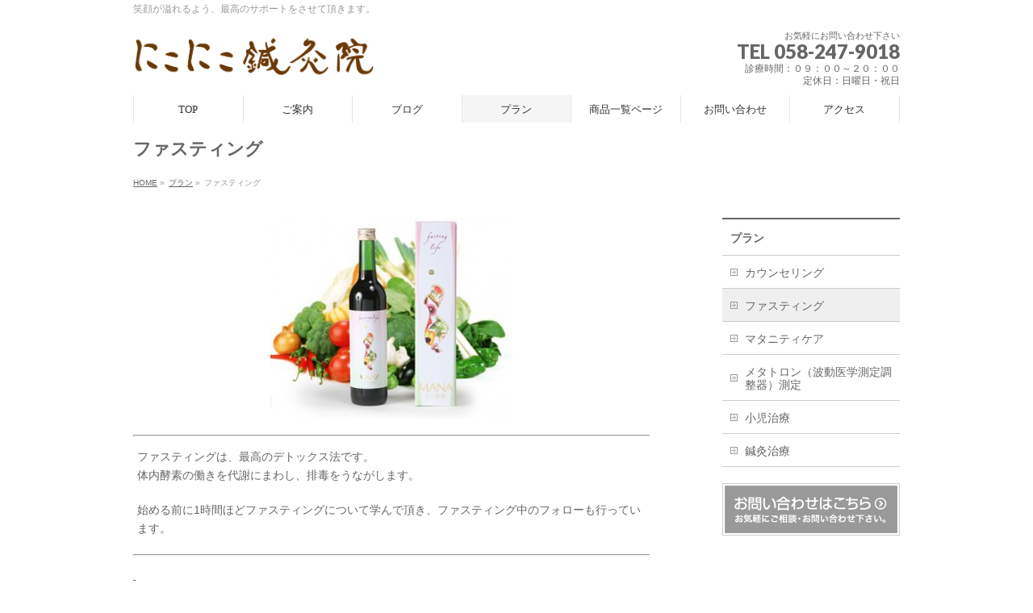

--- FILE ---
content_type: text/html; charset=UTF-8
request_url: http://nikoniko-shinkyuin.com/plan/fasting/
body_size: 9539
content:
<!DOCTYPE html>
<!--[if IE]>
<meta http-equiv="X-UA-Compatible" content="IE=Edge">
<![endif]-->
<html xmlns:fb="http://ogp.me/ns/fb#" lang="ja">
<head>
<meta charset="UTF-8" />
<link rel="start" href="http://nikoniko-shinkyuin.com" title="HOME" />

<meta id="viewport" name="viewport" content="width=device-width, initial-scale=1">
<title>ファスティング | プラン | にこにこ鍼灸院</title>
<meta name='robots' content='max-image-preview:large' />
<link rel="alternate" type="application/rss+xml" title="にこにこ鍼灸院 &raquo; フィード" href="http://nikoniko-shinkyuin.com/feed/" />
<link rel="alternate" type="application/rss+xml" title="にこにこ鍼灸院 &raquo; コメントフィード" href="http://nikoniko-shinkyuin.com/comments/feed/" />
<meta name="description" content="ファスティングは、最高のデトックス法です。体内酵素の働きを代謝にまわし、排毒をうながします。始める前に1時間ほどファスティングについて学んで頂き、ファスティング中のフォローも行っています。美しくありたいと願う気持ちは、誰しもがお持ちだと思います。「やせたい！！」 「きれいになりたい！！」 「お肌の張りとツヤを取り戻したい！！」など、理想をつかみ取るために、良いと見聞きした事を自分なりにいろいろ試された方は多い" />
<style type="text/css">.keyColorBG,.keyColorBGh:hover,.keyColor_bg,.keyColor_bg_hover:hover{background-color: #e90000;}.keyColorCl,.keyColorClh:hover,.keyColor_txt,.keyColor_txt_hover:hover{color: #e90000;}.keyColorBd,.keyColorBdh:hover,.keyColor_border,.keyColor_border_hover:hover{border-color: #e90000;}.color_keyBG,.color_keyBGh:hover,.color_key_bg,.color_key_bg_hover:hover{background-color: #e90000;}.color_keyCl,.color_keyClh:hover,.color_key_txt,.color_key_txt_hover:hover{color: #e90000;}.color_keyBd,.color_keyBdh:hover,.color_key_border,.color_key_border_hover:hover{border-color: #e90000;}</style>
<script type="text/javascript">
window._wpemojiSettings = {"baseUrl":"https:\/\/s.w.org\/images\/core\/emoji\/14.0.0\/72x72\/","ext":".png","svgUrl":"https:\/\/s.w.org\/images\/core\/emoji\/14.0.0\/svg\/","svgExt":".svg","source":{"concatemoji":"http:\/\/nikoniko-shinkyuin.com\/wp-includes\/js\/wp-emoji-release.min.js?ver=6.2.8"}};
/*! This file is auto-generated */
!function(e,a,t){var n,r,o,i=a.createElement("canvas"),p=i.getContext&&i.getContext("2d");function s(e,t){p.clearRect(0,0,i.width,i.height),p.fillText(e,0,0);e=i.toDataURL();return p.clearRect(0,0,i.width,i.height),p.fillText(t,0,0),e===i.toDataURL()}function c(e){var t=a.createElement("script");t.src=e,t.defer=t.type="text/javascript",a.getElementsByTagName("head")[0].appendChild(t)}for(o=Array("flag","emoji"),t.supports={everything:!0,everythingExceptFlag:!0},r=0;r<o.length;r++)t.supports[o[r]]=function(e){if(p&&p.fillText)switch(p.textBaseline="top",p.font="600 32px Arial",e){case"flag":return s("\ud83c\udff3\ufe0f\u200d\u26a7\ufe0f","\ud83c\udff3\ufe0f\u200b\u26a7\ufe0f")?!1:!s("\ud83c\uddfa\ud83c\uddf3","\ud83c\uddfa\u200b\ud83c\uddf3")&&!s("\ud83c\udff4\udb40\udc67\udb40\udc62\udb40\udc65\udb40\udc6e\udb40\udc67\udb40\udc7f","\ud83c\udff4\u200b\udb40\udc67\u200b\udb40\udc62\u200b\udb40\udc65\u200b\udb40\udc6e\u200b\udb40\udc67\u200b\udb40\udc7f");case"emoji":return!s("\ud83e\udef1\ud83c\udffb\u200d\ud83e\udef2\ud83c\udfff","\ud83e\udef1\ud83c\udffb\u200b\ud83e\udef2\ud83c\udfff")}return!1}(o[r]),t.supports.everything=t.supports.everything&&t.supports[o[r]],"flag"!==o[r]&&(t.supports.everythingExceptFlag=t.supports.everythingExceptFlag&&t.supports[o[r]]);t.supports.everythingExceptFlag=t.supports.everythingExceptFlag&&!t.supports.flag,t.DOMReady=!1,t.readyCallback=function(){t.DOMReady=!0},t.supports.everything||(n=function(){t.readyCallback()},a.addEventListener?(a.addEventListener("DOMContentLoaded",n,!1),e.addEventListener("load",n,!1)):(e.attachEvent("onload",n),a.attachEvent("onreadystatechange",function(){"complete"===a.readyState&&t.readyCallback()})),(e=t.source||{}).concatemoji?c(e.concatemoji):e.wpemoji&&e.twemoji&&(c(e.twemoji),c(e.wpemoji)))}(window,document,window._wpemojiSettings);
</script>
<style type="text/css">
img.wp-smiley,
img.emoji {
	display: inline !important;
	border: none !important;
	box-shadow: none !important;
	height: 1em !important;
	width: 1em !important;
	margin: 0 0.07em !important;
	vertical-align: -0.1em !important;
	background: none !important;
	padding: 0 !important;
}
</style>
	<link rel='stylesheet' id='wp-block-library-css' href='http://nikoniko-shinkyuin.com/wp-includes/css/dist/block-library/style.min.css?ver=6.2.8' type='text/css' media='all' />
<link rel='stylesheet' id='classic-theme-styles-css' href='http://nikoniko-shinkyuin.com/wp-includes/css/classic-themes.min.css?ver=6.2.8' type='text/css' media='all' />
<style id='global-styles-inline-css' type='text/css'>
body{--wp--preset--color--black: #000000;--wp--preset--color--cyan-bluish-gray: #abb8c3;--wp--preset--color--white: #ffffff;--wp--preset--color--pale-pink: #f78da7;--wp--preset--color--vivid-red: #cf2e2e;--wp--preset--color--luminous-vivid-orange: #ff6900;--wp--preset--color--luminous-vivid-amber: #fcb900;--wp--preset--color--light-green-cyan: #7bdcb5;--wp--preset--color--vivid-green-cyan: #00d084;--wp--preset--color--pale-cyan-blue: #8ed1fc;--wp--preset--color--vivid-cyan-blue: #0693e3;--wp--preset--color--vivid-purple: #9b51e0;--wp--preset--gradient--vivid-cyan-blue-to-vivid-purple: linear-gradient(135deg,rgba(6,147,227,1) 0%,rgb(155,81,224) 100%);--wp--preset--gradient--light-green-cyan-to-vivid-green-cyan: linear-gradient(135deg,rgb(122,220,180) 0%,rgb(0,208,130) 100%);--wp--preset--gradient--luminous-vivid-amber-to-luminous-vivid-orange: linear-gradient(135deg,rgba(252,185,0,1) 0%,rgba(255,105,0,1) 100%);--wp--preset--gradient--luminous-vivid-orange-to-vivid-red: linear-gradient(135deg,rgba(255,105,0,1) 0%,rgb(207,46,46) 100%);--wp--preset--gradient--very-light-gray-to-cyan-bluish-gray: linear-gradient(135deg,rgb(238,238,238) 0%,rgb(169,184,195) 100%);--wp--preset--gradient--cool-to-warm-spectrum: linear-gradient(135deg,rgb(74,234,220) 0%,rgb(151,120,209) 20%,rgb(207,42,186) 40%,rgb(238,44,130) 60%,rgb(251,105,98) 80%,rgb(254,248,76) 100%);--wp--preset--gradient--blush-light-purple: linear-gradient(135deg,rgb(255,206,236) 0%,rgb(152,150,240) 100%);--wp--preset--gradient--blush-bordeaux: linear-gradient(135deg,rgb(254,205,165) 0%,rgb(254,45,45) 50%,rgb(107,0,62) 100%);--wp--preset--gradient--luminous-dusk: linear-gradient(135deg,rgb(255,203,112) 0%,rgb(199,81,192) 50%,rgb(65,88,208) 100%);--wp--preset--gradient--pale-ocean: linear-gradient(135deg,rgb(255,245,203) 0%,rgb(182,227,212) 50%,rgb(51,167,181) 100%);--wp--preset--gradient--electric-grass: linear-gradient(135deg,rgb(202,248,128) 0%,rgb(113,206,126) 100%);--wp--preset--gradient--midnight: linear-gradient(135deg,rgb(2,3,129) 0%,rgb(40,116,252) 100%);--wp--preset--duotone--dark-grayscale: url('#wp-duotone-dark-grayscale');--wp--preset--duotone--grayscale: url('#wp-duotone-grayscale');--wp--preset--duotone--purple-yellow: url('#wp-duotone-purple-yellow');--wp--preset--duotone--blue-red: url('#wp-duotone-blue-red');--wp--preset--duotone--midnight: url('#wp-duotone-midnight');--wp--preset--duotone--magenta-yellow: url('#wp-duotone-magenta-yellow');--wp--preset--duotone--purple-green: url('#wp-duotone-purple-green');--wp--preset--duotone--blue-orange: url('#wp-duotone-blue-orange');--wp--preset--font-size--small: 13px;--wp--preset--font-size--medium: 20px;--wp--preset--font-size--large: 36px;--wp--preset--font-size--x-large: 42px;--wp--preset--spacing--20: 0.44rem;--wp--preset--spacing--30: 0.67rem;--wp--preset--spacing--40: 1rem;--wp--preset--spacing--50: 1.5rem;--wp--preset--spacing--60: 2.25rem;--wp--preset--spacing--70: 3.38rem;--wp--preset--spacing--80: 5.06rem;--wp--preset--shadow--natural: 6px 6px 9px rgba(0, 0, 0, 0.2);--wp--preset--shadow--deep: 12px 12px 50px rgba(0, 0, 0, 0.4);--wp--preset--shadow--sharp: 6px 6px 0px rgba(0, 0, 0, 0.2);--wp--preset--shadow--outlined: 6px 6px 0px -3px rgba(255, 255, 255, 1), 6px 6px rgba(0, 0, 0, 1);--wp--preset--shadow--crisp: 6px 6px 0px rgba(0, 0, 0, 1);}:where(.is-layout-flex){gap: 0.5em;}body .is-layout-flow > .alignleft{float: left;margin-inline-start: 0;margin-inline-end: 2em;}body .is-layout-flow > .alignright{float: right;margin-inline-start: 2em;margin-inline-end: 0;}body .is-layout-flow > .aligncenter{margin-left: auto !important;margin-right: auto !important;}body .is-layout-constrained > .alignleft{float: left;margin-inline-start: 0;margin-inline-end: 2em;}body .is-layout-constrained > .alignright{float: right;margin-inline-start: 2em;margin-inline-end: 0;}body .is-layout-constrained > .aligncenter{margin-left: auto !important;margin-right: auto !important;}body .is-layout-constrained > :where(:not(.alignleft):not(.alignright):not(.alignfull)){max-width: var(--wp--style--global--content-size);margin-left: auto !important;margin-right: auto !important;}body .is-layout-constrained > .alignwide{max-width: var(--wp--style--global--wide-size);}body .is-layout-flex{display: flex;}body .is-layout-flex{flex-wrap: wrap;align-items: center;}body .is-layout-flex > *{margin: 0;}:where(.wp-block-columns.is-layout-flex){gap: 2em;}.has-black-color{color: var(--wp--preset--color--black) !important;}.has-cyan-bluish-gray-color{color: var(--wp--preset--color--cyan-bluish-gray) !important;}.has-white-color{color: var(--wp--preset--color--white) !important;}.has-pale-pink-color{color: var(--wp--preset--color--pale-pink) !important;}.has-vivid-red-color{color: var(--wp--preset--color--vivid-red) !important;}.has-luminous-vivid-orange-color{color: var(--wp--preset--color--luminous-vivid-orange) !important;}.has-luminous-vivid-amber-color{color: var(--wp--preset--color--luminous-vivid-amber) !important;}.has-light-green-cyan-color{color: var(--wp--preset--color--light-green-cyan) !important;}.has-vivid-green-cyan-color{color: var(--wp--preset--color--vivid-green-cyan) !important;}.has-pale-cyan-blue-color{color: var(--wp--preset--color--pale-cyan-blue) !important;}.has-vivid-cyan-blue-color{color: var(--wp--preset--color--vivid-cyan-blue) !important;}.has-vivid-purple-color{color: var(--wp--preset--color--vivid-purple) !important;}.has-black-background-color{background-color: var(--wp--preset--color--black) !important;}.has-cyan-bluish-gray-background-color{background-color: var(--wp--preset--color--cyan-bluish-gray) !important;}.has-white-background-color{background-color: var(--wp--preset--color--white) !important;}.has-pale-pink-background-color{background-color: var(--wp--preset--color--pale-pink) !important;}.has-vivid-red-background-color{background-color: var(--wp--preset--color--vivid-red) !important;}.has-luminous-vivid-orange-background-color{background-color: var(--wp--preset--color--luminous-vivid-orange) !important;}.has-luminous-vivid-amber-background-color{background-color: var(--wp--preset--color--luminous-vivid-amber) !important;}.has-light-green-cyan-background-color{background-color: var(--wp--preset--color--light-green-cyan) !important;}.has-vivid-green-cyan-background-color{background-color: var(--wp--preset--color--vivid-green-cyan) !important;}.has-pale-cyan-blue-background-color{background-color: var(--wp--preset--color--pale-cyan-blue) !important;}.has-vivid-cyan-blue-background-color{background-color: var(--wp--preset--color--vivid-cyan-blue) !important;}.has-vivid-purple-background-color{background-color: var(--wp--preset--color--vivid-purple) !important;}.has-black-border-color{border-color: var(--wp--preset--color--black) !important;}.has-cyan-bluish-gray-border-color{border-color: var(--wp--preset--color--cyan-bluish-gray) !important;}.has-white-border-color{border-color: var(--wp--preset--color--white) !important;}.has-pale-pink-border-color{border-color: var(--wp--preset--color--pale-pink) !important;}.has-vivid-red-border-color{border-color: var(--wp--preset--color--vivid-red) !important;}.has-luminous-vivid-orange-border-color{border-color: var(--wp--preset--color--luminous-vivid-orange) !important;}.has-luminous-vivid-amber-border-color{border-color: var(--wp--preset--color--luminous-vivid-amber) !important;}.has-light-green-cyan-border-color{border-color: var(--wp--preset--color--light-green-cyan) !important;}.has-vivid-green-cyan-border-color{border-color: var(--wp--preset--color--vivid-green-cyan) !important;}.has-pale-cyan-blue-border-color{border-color: var(--wp--preset--color--pale-cyan-blue) !important;}.has-vivid-cyan-blue-border-color{border-color: var(--wp--preset--color--vivid-cyan-blue) !important;}.has-vivid-purple-border-color{border-color: var(--wp--preset--color--vivid-purple) !important;}.has-vivid-cyan-blue-to-vivid-purple-gradient-background{background: var(--wp--preset--gradient--vivid-cyan-blue-to-vivid-purple) !important;}.has-light-green-cyan-to-vivid-green-cyan-gradient-background{background: var(--wp--preset--gradient--light-green-cyan-to-vivid-green-cyan) !important;}.has-luminous-vivid-amber-to-luminous-vivid-orange-gradient-background{background: var(--wp--preset--gradient--luminous-vivid-amber-to-luminous-vivid-orange) !important;}.has-luminous-vivid-orange-to-vivid-red-gradient-background{background: var(--wp--preset--gradient--luminous-vivid-orange-to-vivid-red) !important;}.has-very-light-gray-to-cyan-bluish-gray-gradient-background{background: var(--wp--preset--gradient--very-light-gray-to-cyan-bluish-gray) !important;}.has-cool-to-warm-spectrum-gradient-background{background: var(--wp--preset--gradient--cool-to-warm-spectrum) !important;}.has-blush-light-purple-gradient-background{background: var(--wp--preset--gradient--blush-light-purple) !important;}.has-blush-bordeaux-gradient-background{background: var(--wp--preset--gradient--blush-bordeaux) !important;}.has-luminous-dusk-gradient-background{background: var(--wp--preset--gradient--luminous-dusk) !important;}.has-pale-ocean-gradient-background{background: var(--wp--preset--gradient--pale-ocean) !important;}.has-electric-grass-gradient-background{background: var(--wp--preset--gradient--electric-grass) !important;}.has-midnight-gradient-background{background: var(--wp--preset--gradient--midnight) !important;}.has-small-font-size{font-size: var(--wp--preset--font-size--small) !important;}.has-medium-font-size{font-size: var(--wp--preset--font-size--medium) !important;}.has-large-font-size{font-size: var(--wp--preset--font-size--large) !important;}.has-x-large-font-size{font-size: var(--wp--preset--font-size--x-large) !important;}
.wp-block-navigation a:where(:not(.wp-element-button)){color: inherit;}
:where(.wp-block-columns.is-layout-flex){gap: 2em;}
.wp-block-pullquote{font-size: 1.5em;line-height: 1.6;}
</style>
<link rel='stylesheet' id='Biz_Vektor_common_style-css' href='http://nikoniko-shinkyuin.com/wp-content/themes/biz-vektor/css/bizvektor_common_min.css?ver=1.13.0' type='text/css' media='all' />
<link rel='stylesheet' id='Biz_Vektor_Design_style-css' href='http://nikoniko-shinkyuin.com/wp-content/themes/biz-vektor/design_skins/plain/plain.css?ver=1.13.0' type='text/css' media='all' />
<link rel='stylesheet' id='Biz_Vektor_plugin_sns_style-css' href='http://nikoniko-shinkyuin.com/wp-content/themes/biz-vektor/plugins/sns/style_bizvektor_sns.css?ver=6.2.8' type='text/css' media='all' />
<link rel="https://api.w.org/" href="http://nikoniko-shinkyuin.com/wp-json/" /><link rel="alternate" type="application/json" href="http://nikoniko-shinkyuin.com/wp-json/wp/v2/pages/56" /><link rel="EditURI" type="application/rsd+xml" title="RSD" href="http://nikoniko-shinkyuin.com/xmlrpc.php?rsd" />
<link rel="wlwmanifest" type="application/wlwmanifest+xml" href="http://nikoniko-shinkyuin.com/wp-includes/wlwmanifest.xml" />
<link rel="canonical" href="http://nikoniko-shinkyuin.com/plan/fasting/" />
<link rel='shortlink' href='http://nikoniko-shinkyuin.com/?p=56' />
<link rel="alternate" type="application/json+oembed" href="http://nikoniko-shinkyuin.com/wp-json/oembed/1.0/embed?url=http%3A%2F%2Fnikoniko-shinkyuin.com%2Fplan%2Ffasting%2F" />
<link rel="alternate" type="text/xml+oembed" href="http://nikoniko-shinkyuin.com/wp-json/oembed/1.0/embed?url=http%3A%2F%2Fnikoniko-shinkyuin.com%2Fplan%2Ffasting%2F&#038;format=xml" />
<!-- [ BizVektor OGP ] -->
<meta property="og:site_name" content="にこにこ鍼灸院" />
<meta property="og:url" content="http://nikoniko-shinkyuin.com/plan/fasting/" />
<meta property="fb:app_id" content="541714792656629" />
<meta property="og:type" content="article" />
<meta property="og:title" content="ファスティング | にこにこ鍼灸院" />
<meta property="og:description" content="    ファスティングは、最高のデトックス法です。 体内酵素の働きを代謝にまわし、排毒をうながします。  始める前に1時間ほどファスティングについて学んで頂き、ファスティング中のフォローも行っています。    美しくありたいと願う気持ちは、誰しもがお持ちだと思います。  「やせたい！！」  「きれいになりたい！！」  「お肌の張りとツヤを取り戻したい！！」  など、理想をつかみ取るために、良いと見聞きした事を自分なりにいろいろ試された方は多い" />
<!-- [ /BizVektor OGP ] -->
<!--[if lte IE 8]>
<link rel="stylesheet" type="text/css" media="all" href="http://nikoniko-shinkyuin.com/wp-content/themes/biz-vektor/design_skins/plain/plain_oldie.css" />
<![endif]-->
<link rel="preconnect" href="https://fonts.gstatic.com">
<link href="https://fonts.googleapis.com/css2?family=Anton&family=Lato:wght@900&display=swap" rel="stylesheet"><link rel="pingback" href="http://nikoniko-shinkyuin.com/xmlrpc.php" />
<style type="text/css">
/*-------------------------------------------*/
/*	menu divide
/*-------------------------------------------*/
@media (min-width: 970px) { #gMenu .menu > li { width:14.28%; text-align:center; } }
</style>
<style type="text/css">
/*-------------------------------------------*/
/*	font
/*-------------------------------------------*/
h1,h2,h3,h4,h4,h5,h6,#header #site-title,#pageTitBnr #pageTitInner #pageTit,#content .leadTxt,#sideTower .localHead {font-family: "ＭＳ Ｐ明朝","Hiragino Mincho Pro W6",serif; }
#pageTitBnr #pageTitInner #pageTit { font-weight:bold; }
#gMenu .menu li a strong {font-family: "ＭＳ Ｐ明朝","Hiragino Mincho Pro W6",serif; }
</style>
<link rel="stylesheet" href="http://nikoniko-shinkyuin.com/wp-content/themes/biz-vektor/style.css" type="text/css" media="all" />
</head>

<body class="page-template-default page page-id-56 page-child parent-pageid-18 two-column right-sidebar">

<div id="fb-root"></div>
<script>(function(d, s, id) {
	var js, fjs = d.getElementsByTagName(s)[0];
	if (d.getElementById(id)) return;
	js = d.createElement(s); js.id = id;
	js.src = "//connect.facebook.net/ja_JP/sdk.js#xfbml=1&version=v2.3&appId=541714792656629";
	fjs.parentNode.insertBefore(js, fjs);
}(document, 'script', 'facebook-jssdk'));</script>
	
<div id="wrap">

<!--[if lte IE 8]>
<div id="eradi_ie_box">
<div class="alert_title">ご利用の <span style="font-weight: bold;">Internet Exproler</span> は古すぎます。</div>
<p>あなたがご利用の Internet Explorer はすでにサポートが終了しているため、正しい表示・動作を保証しておりません。<br />
古い Internet Exproler はセキュリティーの観点からも、<a href="https://www.microsoft.com/ja-jp/windows/lifecycle/iesupport/" target="_blank" >新しいブラウザに移行する事が強く推奨されています。</a><br />
<a href="http://windows.microsoft.com/ja-jp/internet-explorer/" target="_blank" >最新のInternet Exproler</a> や <a href="https://www.microsoft.com/ja-jp/windows/microsoft-edge" target="_blank" >Edge</a> を利用するか、<a href="https://www.google.co.jp/chrome/browser/index.html" target="_blank">Chrome</a> や <a href="https://www.mozilla.org/ja/firefox/new/" target="_blank">Firefox</a> など、より早くて快適なブラウザをご利用ください。</p>
</div>
<![endif]-->

<!-- [ #headerTop ] -->
<div id="headerTop">
<div class="innerBox">
<div id="site-description">笑顔が溢れるよう、最高のサポートをさせて頂きます。</div>
</div>
</div><!-- [ /#headerTop ] -->

<!-- [ #header ] -->
<header id="header" class="header">
<div id="headerInner" class="innerBox">
<!-- [ #headLogo ] -->
<div id="site-title">
<a href="http://nikoniko-shinkyuin.com/" title="にこにこ鍼灸院" rel="home">
<img src="http://nikoniko-shinkyuin.com/wp-content/uploads/2016/05/nikoniko-logoBrown.png" alt="にこにこ鍼灸院" /></a>
</div>
<!-- [ /#headLogo ] -->

<!-- [ #headContact ] -->
<div id="headContact" class="itemClose" onclick="showHide('headContact');"><div id="headContactInner">
<div id="headContactTxt">お気軽にお問い合わせ下さい</div>
<div id="headContactTel">TEL 058-247-9018</div>
<div id="headContactTime">診療時間：０９：００～２０：００<br />
定休日：日曜日・祝日</div>
</div></div><!-- [ /#headContact ] -->

</div>
<!-- #headerInner -->
</header>
<!-- [ /#header ] -->


<!-- [ #gMenu ] -->
<div id="gMenu" class="itemClose">
<div id="gMenuInner" class="innerBox">
<h3 class="assistive-text" onclick="showHide('gMenu');"><span>MENU</span></h3>
<div class="skip-link screen-reader-text">
	<a href="#content" title="メニューを飛ばす">メニューを飛ばす</a>
</div>
<div class="menu-top-manu-container"><ul id="menu-top-manu" class="menu"><li id="menu-item-14" class="menu-item menu-item-type-custom menu-item-object-custom menu-item-home"><a href="http://nikoniko-shinkyuin.com/"><strong>TOP</strong></a></li>
<li id="menu-item-27" class="menu-item menu-item-type-post_type menu-item-object-page"><a href="http://nikoniko-shinkyuin.com/about/"><strong>ご案内</strong></a></li>
<li id="menu-item-33" class="menu-item menu-item-type-post_type menu-item-object-page"><a href="http://nikoniko-shinkyuin.com/blog/"><strong>ブログ</strong></a></li>
<li id="menu-item-26" class="menu-item menu-item-type-post_type menu-item-object-page current-page-ancestor current-menu-ancestor current-menu-parent current-page-parent current_page_parent current_page_ancestor menu-item-has-children"><a href="http://nikoniko-shinkyuin.com/plan/"><strong>プラン</strong></a>
<ul class="sub-menu">
	<li id="menu-item-74" class="menu-item menu-item-type-post_type menu-item-object-page"><a href="http://nikoniko-shinkyuin.com/plan/acupuncture-and-moxibustion-therapy/">鍼灸治療</a></li>
	<li id="menu-item-73" class="menu-item menu-item-type-post_type menu-item-object-page"><a href="http://nikoniko-shinkyuin.com/plan/pediatric-treatment/">小児治療</a></li>
	<li id="menu-item-75" class="menu-item menu-item-type-post_type menu-item-object-page"><a href="http://nikoniko-shinkyuin.com/plan/maternity-care/">マタニティケア</a></li>
	<li id="menu-item-77" class="menu-item menu-item-type-post_type menu-item-object-page"><a href="http://nikoniko-shinkyuin.com/plan/metatron/">メタトロン測定</a></li>
	<li id="menu-item-76" class="menu-item menu-item-type-post_type menu-item-object-page current-menu-item page_item page-item-56 current_page_item"><a href="http://nikoniko-shinkyuin.com/plan/fasting/">ファスティング</a></li>
	<li id="menu-item-72" class="menu-item menu-item-type-post_type menu-item-object-page"><a href="http://nikoniko-shinkyuin.com/plan/counseling/">カウンセリング</a></li>
</ul>
</li>
<li id="menu-item-143" class="menu-item menu-item-type-post_type menu-item-object-page"><a href="http://nikoniko-shinkyuin.com/product-list/"><strong>商品一覧ページ</strong></a></li>
<li id="menu-item-25" class="menu-item menu-item-type-post_type menu-item-object-page"><a href="http://nikoniko-shinkyuin.com/contact/"><strong>お問い合わせ</strong></a></li>
<li id="menu-item-24" class="menu-item menu-item-type-post_type menu-item-object-page"><a href="http://nikoniko-shinkyuin.com/access/"><strong>アクセス</strong></a></li>
</ul></div>
</div><!-- [ /#gMenuInner ] -->
</div>
<!-- [ /#gMenu ] -->


<div id="pageTitBnr">
<div class="innerBox">
<div id="pageTitInner">
<h1 id="pageTit">
ファスティング</h1>
</div><!-- [ /#pageTitInner ] -->
</div>
</div><!-- [ /#pageTitBnr ] -->
<!-- [ #panList ] -->
<div id="panList">
<div id="panListInner" class="innerBox"><ul><li id="panHome" itemprop="itemListElement" itemscope itemtype="http://schema.org/ListItem"><a href="http://nikoniko-shinkyuin.com" itemprop="item"><span itemprop="name">HOME</span></a> &raquo; </li><li itemprop="itemListElement" itemscope itemtype="http://schema.org/ListItem"><a href="http://nikoniko-shinkyuin.com/plan/" itemprop="item"><span itemprop="name">プラン</span></a> &raquo; </li><li itemprop="itemListElement" itemscope itemtype="http://schema.org/ListItem"><span itemprop="name">ファスティング</span></li></ul></div>
</div>
<!-- [ /#panList ] -->

<div id="main" class="main">
<!-- [ #container ] -->
<div id="container" class="innerBox">
<!-- [ #content ] -->
<div id="content" class="content">

<div id="post-56" class="entry-content">
	<p><img decoding="async" class="aligncenter size-medium wp-image-96" src="http://nikoniko-shinkyuin.com/wp-content/uploads/2016/03/MANA-300x249.jpg" alt="MANA" width="300" height="249" srcset="http://nikoniko-shinkyuin.com/wp-content/uploads/2016/03/MANA-300x249.jpg 300w, http://nikoniko-shinkyuin.com/wp-content/uploads/2016/03/MANA.jpg 331w" sizes="(max-width: 300px) 100vw, 300px" /></p>
<hr />
<p>ファスティングは、最高のデトックス法です。<br />
体内酵素の働きを代謝にまわし、排毒をうながします。</p>
<p>始める前に1時間ほどファスティングについて学んで頂き、ファスティング中のフォローも行っています。</p>
<hr />
<h3>美しくありたいと願う気持ちは、誰しもがお持ちだと思います。</h3>
<p><strong><span style="color: #ff0000;">「やせたい！！」</span></strong><br />
<strong><span style="color: #ff0000;"> 「きれいになりたい！！」</span></strong><br />
<strong><span style="color: #ff0000;"> 「お肌の張りとツヤを取り戻したい！！」</span></strong></p>
<p>など、理想をつかみ取るために、良いと見聞きした事を自分なりにいろいろ試された方は多いのではないでしょうか？</p>
<p>しかし、無理して手に入れようとすると必ずと言っていいほど、失敗したり、反動で逆の効果が現れたりしてしまいます。</p>
<p>リバウンド、、、<br />
体調不良、、、<br />
老化、、、<br />
お肌トラブル、、、</p>
<p>ダイエット、デトックス、健康管理、どれに対してもも同じことが言えますが、<strong><span style="color: #ff0000;">間違ったやり方をしてしまうと、すべてが逆効果になります。</span></strong></p>
<p>よく雑誌やネット・テレビなどで「私はこれで痩せました！」「これを使うと今までが嘘のように成功しました！」、、、<br />
なんて事が取り上げられていますが、同じことをしても成功することはごく稀です。</p>
<p>なぜならば、そのやり方があなたにとって間違っているからです。<br />
人はそれぞれ別々の個体であり、１００人いれば１００通りの体質からです。</p>
<p>つまり、あなたにとって合わない方法でいくら努力していたとしても、同じ結果を得ることが出来ないのです。</p>
<p>思うように体重が減っていかない、、、<br />
一時的に減ってもすぐ戻ってしまう、、、<br />
ダイエット、リバウンドの繰り返しで、、、<br />
最近化粧のノリが悪く思うようなメイクが出来ない、、、<br />
最近むくみが酷くて、、、</p>
<p>理想を手に入れるために無理をして身体に負担をかけてしまっては、まったく意味がありません。</p>
<p>無理なく身体に負担をかけず取り組むことが大切です。<br />
是非ファスティングをとりいれてみませんか？</p>
<h4>ファスティングを始めると起こる事</h4>
<p>１．お腹がグーグー鳴ります<br />
↓<br />
２．新陳代謝が働き若返りスタートします<br />
↓<br />
３．サーチュイン遺伝子のスイッチがＯＮになります(12時間後)<br />
↓<br />
４．内臓脂肪が燃え始めます(48時間後)<br />
↓<br />
５．デトックス<br />
↓<br />
６．腸内環境のリセット(72時間後)<br />
↓<br />
７．血液サラサラ</p>
<h4>ファスティング「10の効能」（甲田光雄医師）</h4>
<p>①体質を変える<br />
②快感をもたらす<br />
③エネルギー利用法が変わる<br />
④宿便を排泄する<br />
⑤環境毒素を排泄する<br />
⑥「自己融解」を起こす<br />
⑦遺伝子を活性化する<br />
⑧スタミナをつける<br />
⑨免疫力をあげる<br />
⑩活性酸素を減らす</p>
<p>ご興味のある方は、お問い合わせください。</p>
	</div><!-- .entry-content -->



		<div class="childPageBox">
		<h4><a href="http://nikoniko-shinkyuin.com/plan/">プラン</a></h4>
		<ul>
		<li class="page_item page-item-64"><a href="http://nikoniko-shinkyuin.com/plan/counseling/">カウンセリング</a></li>
<li class="page_item page-item-56 current_page_item"><a href="http://nikoniko-shinkyuin.com/plan/fasting/" aria-current="page">ファスティング</a></li>
<li class="page_item page-item-58"><a href="http://nikoniko-shinkyuin.com/plan/maternity-care/">マタニティケア</a></li>
<li class="page_item page-item-54"><a href="http://nikoniko-shinkyuin.com/plan/metatron/">メタトロン（波動医学測定調整器）測定</a></li>
<li class="page_item page-item-62"><a href="http://nikoniko-shinkyuin.com/plan/pediatric-treatment/">小児治療</a></li>
<li class="page_item page-item-60"><a href="http://nikoniko-shinkyuin.com/plan/acupuncture-and-moxibustion-therapy/">鍼灸治療</a></li>
		</ul>
		</div>
		
<div class="mainFoot">
<div class="mainFootInner">
<!-- [ .mainFootContact ] --> 
<div class="mainFootContact"> 
<p class="mainFootTxt">
<span class="mainFootCatch">お気軽にお問い合わせ下さい</span>
<span class="mainFootTel">TEL 058-247-9018</span>
<span class="mainFootTime">診療時間：０９：００～２０：００<br />
定休日：日曜日・祝日</span>
</p>
<div class="mainFootBt"><a href="http://nikoniko-shinkyuin.com/contact">
	<img src="http://nikoniko-shinkyuin.com/wp-content/themes/biz-vektor/images/bt_contact_ja.png" alt="メールでお問い合わせはこちら" /></a>
</div> 
</div> 
<!-- [ /.mainFootContact ] -->
</div>
</div>


<div id="fb-like-box">
	<div class="fb-page fb-like-box" data-href="https://www.facebook.com/%E5%AD%90%E4%BE%9B%E3%81%AE%E6%88%90%E9%95%B7%E3%81%AB%E5%B0%8F%E5%85%90%E3%81%AF%E3%82%8A-%E3%81%AB%E3%81%93%E3%81%AB%E3%81%93%E9%8D%BC%E7%81%B8%E9%99%A2-493279504119924/" data-width="500" data-hide-cover="false" data-show-facepile="true" data-show-posts="true">
	<div class="fb-xfbml-parse-ignore">
		<blockquote cite="https://www.facebook.com/%E5%AD%90%E4%BE%9B%E3%81%AE%E6%88%90%E9%95%B7%E3%81%AB%E5%B0%8F%E5%85%90%E3%81%AF%E3%82%8A-%E3%81%AB%E3%81%93%E3%81%AB%E3%81%93%E9%8D%BC%E7%81%B8%E9%99%A2-493279504119924/">
		<a href="https://www.facebook.com/%E5%AD%90%E4%BE%9B%E3%81%AE%E6%88%90%E9%95%B7%E3%81%AB%E5%B0%8F%E5%85%90%E3%81%AF%E3%82%8A-%E3%81%AB%E3%81%93%E3%81%AB%E3%81%93%E9%8D%BC%E7%81%B8%E9%99%A2-493279504119924/">Facebook page</a>
		</blockquote>
	</div>
</div>
</div>

</div>
<!-- [ /#content ] -->

<!-- [ #sideTower ] -->
<div id="sideTower" class="sideTower">
					<div class="localSection sideWidget pageListSection">
				<h3 class="localHead"><a href="http://nikoniko-shinkyuin.com/plan/">プラン</a></h3>
				<ul class="localNavi">
				<li class="page_item page-item-64"><a href="http://nikoniko-shinkyuin.com/plan/counseling/">カウンセリング</a></li>
<li class="page_item page-item-56 current_page_item"><a href="http://nikoniko-shinkyuin.com/plan/fasting/" aria-current="page">ファスティング</a></li>
<li class="page_item page-item-58"><a href="http://nikoniko-shinkyuin.com/plan/maternity-care/">マタニティケア</a></li>
<li class="page_item page-item-54"><a href="http://nikoniko-shinkyuin.com/plan/metatron/">メタトロン（波動医学測定調整器）測定</a></li>
<li class="page_item page-item-62"><a href="http://nikoniko-shinkyuin.com/plan/pediatric-treatment/">小児治療</a></li>
<li class="page_item page-item-60"><a href="http://nikoniko-shinkyuin.com/plan/acupuncture-and-moxibustion-therapy/">鍼灸治療</a></li>
				</ul>
				</div>

				<ul><li class="sideBnr" id="sideContact"><a href="http://nikoniko-shinkyuin.com/contact">
<img src="http://nikoniko-shinkyuin.com/wp-content/themes/biz-vektor/images/bnr_contact_ja.png" alt="メールでお問い合わせはこちら">
</a></li>
</ul>
</div>
<!-- [ /#sideTower ] -->
</div>
<!-- [ /#container ] -->

</div><!-- #main -->

<div id="back-top">
<a href="#wrap">
	<img id="pagetop" src="http://nikoniko-shinkyuin.com/wp-content/themes/biz-vektor/js/res-vektor/images/footer_pagetop.png" alt="PAGETOP" />
</a>
</div>

<!-- [ #footerSection ] -->
<div id="footerSection">

	<div id="pagetop">
	<div id="pagetopInner" class="innerBox">
	<a href="#wrap">PAGETOP</a>
	</div>
	</div>

	<div id="footMenu">
	<div id="footMenuInner" class="innerBox">
		</div>
	</div>

	<!-- [ #footer ] -->
	<div id="footer">
	<!-- [ #footerInner ] -->
	<div id="footerInner" class="innerBox">
		<dl id="footerOutline">
		<dt>にこにこ鍼灸院<br />
〜はり・灸・小児はり・出張治療可〜</dt>
		<dd>
		〒500-8241<br />
岐阜県岐阜市領下4-100-3		</dd>
		</dl>
		<!-- [ #footerSiteMap ] -->
		<div id="footerSiteMap">
</div>
		<!-- [ /#footerSiteMap ] -->
	</div>
	<!-- [ /#footerInner ] -->
	</div>
	<!-- [ /#footer ] -->

	<!-- [ #siteBottom ] -->
	<div id="siteBottom">
	<div id="siteBottomInner" class="innerBox">
	<div id="copy">Copyright &copy; <a href="http://nikoniko-shinkyuin.com/" rel="home">にこにこ鍼灸院
〜はり・灸・小児はり・出張治療可〜</a> All Rights Reserved.</div><div id="powerd">Powered by <a href="https://ja.wordpress.org/">WordPress</a> &amp; <a href="https://bizvektor.com" target="_blank" title="無料WordPressテーマ BizVektor(ビズベクトル)"> BizVektor Theme</a> by <a href="https://www.vektor-inc.co.jp" target="_blank" title="株式会社ベクトル -ウェブサイト制作・WordPressカスタマイズ- [ 愛知県名古屋市 ]">Vektor,Inc.</a> technology.</div>	</div>
	</div>
	<!-- [ /#siteBottom ] -->
</div>
<!-- [ /#footerSection ] -->
</div>
<!-- [ /#wrap ] -->
<script type='text/javascript' src='http://nikoniko-shinkyuin.com/wp-includes/js/comment-reply.min.js?ver=6.2.8' id='comment-reply-js'></script>
<script type='text/javascript' src='http://nikoniko-shinkyuin.com/wp-includes/js/jquery/jquery.min.js?ver=3.6.4' id='jquery-core-js'></script>
<script type='text/javascript' src='http://nikoniko-shinkyuin.com/wp-includes/js/jquery/jquery-migrate.min.js?ver=3.4.0' id='jquery-migrate-js'></script>
<script type='text/javascript' id='biz-vektor-min-js-js-extra'>
/* <![CDATA[ */
var bv_sliderParams = {"slideshowSpeed":"5000","animation":"fade"};
/* ]]> */
</script>
<script type='text/javascript' defer="defer" src='http://nikoniko-shinkyuin.com/wp-content/themes/biz-vektor/js/biz-vektor-min.js?ver=1.13.0' id='biz-vektor-min-js-js'></script>
</body>
</html>